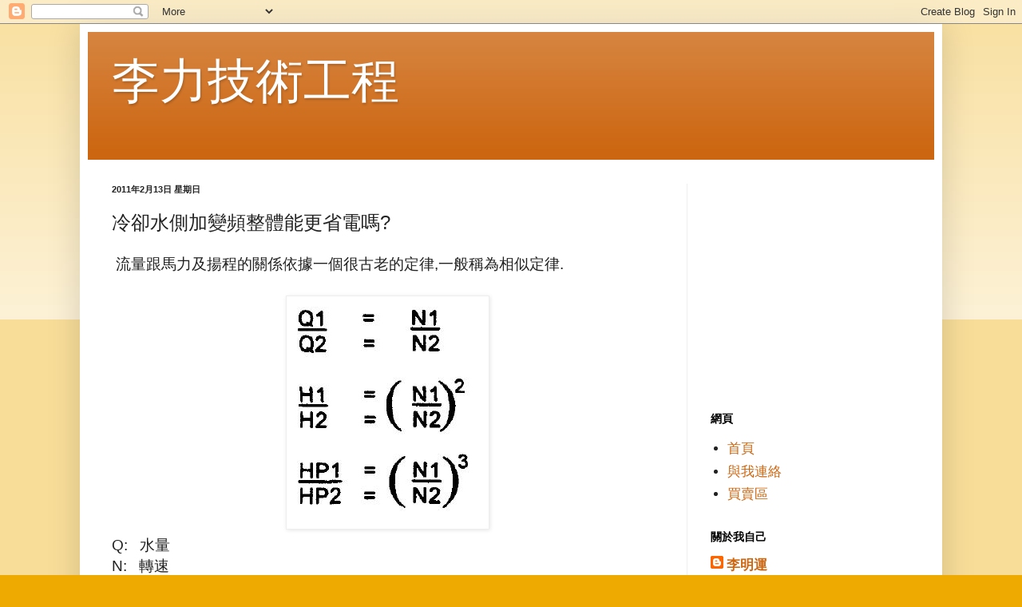

--- FILE ---
content_type: text/html; charset=UTF-8
request_url: https://www.hvac-serve.com/2011/02/blog-post_13.html
body_size: 16087
content:
<!DOCTYPE html>
<html class='v2' dir='ltr' lang='zh-TW'>
<head>
<link href='https://www.blogger.com/static/v1/widgets/335934321-css_bundle_v2.css' rel='stylesheet' type='text/css'/>
<meta content='width=1100' name='viewport'/>
<meta content='text/html; charset=UTF-8' http-equiv='Content-Type'/>
<meta content='blogger' name='generator'/>
<link href='https://www.hvac-serve.com/favicon.ico' rel='icon' type='image/x-icon'/>
<link href='http://www.hvac-serve.com/2011/02/blog-post_13.html' rel='canonical'/>
<link rel="alternate" type="application/atom+xml" title="李力技術工程 - Atom" href="https://www.hvac-serve.com/feeds/posts/default" />
<link rel="alternate" type="application/rss+xml" title="李力技術工程 - RSS" href="https://www.hvac-serve.com/feeds/posts/default?alt=rss" />
<link rel="service.post" type="application/atom+xml" title="李力技術工程 - Atom" href="https://www.blogger.com/feeds/4945798274275597026/posts/default" />

<link rel="alternate" type="application/atom+xml" title="李力技術工程 - Atom" href="https://www.hvac-serve.com/feeds/229800591883365596/comments/default" />
<!--Can't find substitution for tag [blog.ieCssRetrofitLinks]-->
<link href='https://blogger.googleusercontent.com/img/b/R29vZ2xl/AVvXsEgtpvmGPBk6xNFFFtK_Jhk6cauvGIuQ6QmBfEAKhdgjOq2I2rwo2trG5hUvY-i-QserqJ7SyNSy0EnPxE5TLzJ94dQvQixriFtuHG_V4ZG6m5LbHmiANV0-cAEnnWzIOmIFoX3v0aVWKA/s1600/%25E6%25B3%25B5%25E6%25B5%25A6%25E5%2585%25AC%25E5%25BC%258F.JPG' rel='image_src'/>
<meta content='http://www.hvac-serve.com/2011/02/blog-post_13.html' property='og:url'/>
<meta content='冷卻水側加變頻整體能更省電嗎?' property='og:title'/>
<meta content=' 流量跟馬力及揚程的關係依據一個很古老的定律,一般稱為相似定律.   Q:   水量 N:   轉速 H:   揚程 HP:馬力  換句話講,改變馬達的轉速就可以改變馬達所需的運轉功率,並且是以立方的關係減少,聽起來非常的吸引人,尤其是需要用到大功率的泵浦送水的地方.簡單的計算一...' property='og:description'/>
<meta content='https://blogger.googleusercontent.com/img/b/R29vZ2xl/AVvXsEgtpvmGPBk6xNFFFtK_Jhk6cauvGIuQ6QmBfEAKhdgjOq2I2rwo2trG5hUvY-i-QserqJ7SyNSy0EnPxE5TLzJ94dQvQixriFtuHG_V4ZG6m5LbHmiANV0-cAEnnWzIOmIFoX3v0aVWKA/w1200-h630-p-k-no-nu/%25E6%25B3%25B5%25E6%25B5%25A6%25E5%2585%25AC%25E5%25BC%258F.JPG' property='og:image'/>
<title>李力技術工程: 冷卻水側加變頻整體能更省電嗎?</title>
<style id='page-skin-1' type='text/css'><!--
/*
-----------------------------------------------
Blogger Template Style
Name:     Simple
Designer: Blogger
URL:      www.blogger.com
----------------------------------------------- */
/* Content
----------------------------------------------- */
body {
font: normal normal 17px Arial, Tahoma, Helvetica, FreeSans, sans-serif;
color: #222222;
background: #eeaa00 none repeat scroll top left;
padding: 0 40px 40px 40px;
}
html body .region-inner {
min-width: 0;
max-width: 100%;
width: auto;
}
h2 {
font-size: 22px;
}
a:link {
text-decoration:none;
color: #cc6611;
}
a:visited {
text-decoration:none;
color: #888888;
}
a:hover {
text-decoration:underline;
color: #ff9900;
}
.body-fauxcolumn-outer .fauxcolumn-inner {
background: transparent url(https://resources.blogblog.com/blogblog/data/1kt/simple/body_gradient_tile_light.png) repeat scroll top left;
_background-image: none;
}
.body-fauxcolumn-outer .cap-top {
position: absolute;
z-index: 1;
height: 400px;
width: 100%;
}
.body-fauxcolumn-outer .cap-top .cap-left {
width: 100%;
background: transparent url(https://resources.blogblog.com/blogblog/data/1kt/simple/gradients_light.png) repeat-x scroll top left;
_background-image: none;
}
.content-outer {
-moz-box-shadow: 0 0 40px rgba(0, 0, 0, .15);
-webkit-box-shadow: 0 0 5px rgba(0, 0, 0, .15);
-goog-ms-box-shadow: 0 0 10px #333333;
box-shadow: 0 0 40px rgba(0, 0, 0, .15);
margin-bottom: 1px;
}
.content-inner {
padding: 10px 10px;
}
.content-inner {
background-color: #ffffff;
}
/* Header
----------------------------------------------- */
.header-outer {
background: #cc6611 url(//www.blogblog.com/1kt/simple/gradients_light.png) repeat-x scroll 0 -400px;
_background-image: none;
}
.Header h1 {
font: normal normal 60px Arial, Tahoma, Helvetica, FreeSans, sans-serif;
color: #ffffff;
text-shadow: 1px 2px 3px rgba(0, 0, 0, .2);
}
.Header h1 a {
color: #ffffff;
}
.Header .description {
font-size: 140%;
color: #ffffff;
}
.header-inner .Header .titlewrapper {
padding: 22px 30px;
}
.header-inner .Header .descriptionwrapper {
padding: 0 30px;
}
/* Tabs
----------------------------------------------- */
.tabs-inner .section:first-child {
border-top: 0 solid #eeeeee;
}
.tabs-inner .section:first-child ul {
margin-top: -0;
border-top: 0 solid #eeeeee;
border-left: 0 solid #eeeeee;
border-right: 0 solid #eeeeee;
}
.tabs-inner .widget ul {
background: #f5f5f5 url(https://resources.blogblog.com/blogblog/data/1kt/simple/gradients_light.png) repeat-x scroll 0 -800px;
_background-image: none;
border-bottom: 1px solid #eeeeee;
margin-top: 0;
margin-left: -30px;
margin-right: -30px;
}
.tabs-inner .widget li a {
display: inline-block;
padding: .6em 1em;
font: normal normal 14px Arial, Tahoma, Helvetica, FreeSans, sans-serif;
color: #999999;
border-left: 1px solid #ffffff;
border-right: 1px solid #eeeeee;
}
.tabs-inner .widget li:first-child a {
border-left: none;
}
.tabs-inner .widget li.selected a, .tabs-inner .widget li a:hover {
color: #000000;
background-color: #eeeeee;
text-decoration: none;
}
/* Columns
----------------------------------------------- */
.main-outer {
border-top: 0 solid #eeeeee;
}
.fauxcolumn-left-outer .fauxcolumn-inner {
border-right: 1px solid #eeeeee;
}
.fauxcolumn-right-outer .fauxcolumn-inner {
border-left: 1px solid #eeeeee;
}
/* Headings
----------------------------------------------- */
div.widget > h2,
div.widget h2.title {
margin: 0 0 1em 0;
font: normal bold 14px Arial, Tahoma, Helvetica, FreeSans, sans-serif;
color: #000000;
}
/* Widgets
----------------------------------------------- */
.widget .zippy {
color: #999999;
text-shadow: 2px 2px 1px rgba(0, 0, 0, .1);
}
.widget .popular-posts ul {
list-style: none;
}
/* Posts
----------------------------------------------- */
h2.date-header {
font: normal bold 11px Arial, Tahoma, Helvetica, FreeSans, sans-serif;
}
.date-header span {
background-color: transparent;
color: #222222;
padding: inherit;
letter-spacing: inherit;
margin: inherit;
}
.main-inner {
padding-top: 30px;
padding-bottom: 30px;
}
.main-inner .column-center-inner {
padding: 0 15px;
}
.main-inner .column-center-inner .section {
margin: 0 15px;
}
.post {
margin: 0 0 25px 0;
}
h3.post-title, .comments h4 {
font: normal normal 24px Arial, Tahoma, Helvetica, FreeSans, sans-serif;
margin: .75em 0 0;
}
.post-body {
font-size: 110%;
line-height: 1.4;
position: relative;
}
.post-body img, .post-body .tr-caption-container, .Profile img, .Image img,
.BlogList .item-thumbnail img {
padding: 2px;
background: #ffffff;
border: 1px solid #eeeeee;
-moz-box-shadow: 1px 1px 5px rgba(0, 0, 0, .1);
-webkit-box-shadow: 1px 1px 5px rgba(0, 0, 0, .1);
box-shadow: 1px 1px 5px rgba(0, 0, 0, .1);
}
.post-body img, .post-body .tr-caption-container {
padding: 5px;
}
.post-body .tr-caption-container {
color: #222222;
}
.post-body .tr-caption-container img {
padding: 0;
background: transparent;
border: none;
-moz-box-shadow: 0 0 0 rgba(0, 0, 0, .1);
-webkit-box-shadow: 0 0 0 rgba(0, 0, 0, .1);
box-shadow: 0 0 0 rgba(0, 0, 0, .1);
}
.post-header {
margin: 0 0 1.5em;
line-height: 1.6;
font-size: 90%;
}
.post-footer {
margin: 20px -2px 0;
padding: 5px 10px;
color: #666666;
background-color: #f9f9f9;
border-bottom: 1px solid #eeeeee;
line-height: 1.6;
font-size: 90%;
}
#comments .comment-author {
padding-top: 1.5em;
border-top: 1px solid #eeeeee;
background-position: 0 1.5em;
}
#comments .comment-author:first-child {
padding-top: 0;
border-top: none;
}
.avatar-image-container {
margin: .2em 0 0;
}
#comments .avatar-image-container img {
border: 1px solid #eeeeee;
}
/* Comments
----------------------------------------------- */
.comments .comments-content .icon.blog-author {
background-repeat: no-repeat;
background-image: url([data-uri]);
}
.comments .comments-content .loadmore a {
border-top: 1px solid #999999;
border-bottom: 1px solid #999999;
}
.comments .comment-thread.inline-thread {
background-color: #f9f9f9;
}
.comments .continue {
border-top: 2px solid #999999;
}
/* Accents
---------------------------------------------- */
.section-columns td.columns-cell {
border-left: 1px solid #eeeeee;
}
.blog-pager {
background: transparent none no-repeat scroll top center;
}
.blog-pager-older-link, .home-link,
.blog-pager-newer-link {
background-color: #ffffff;
padding: 5px;
}
.footer-outer {
border-top: 0 dashed #bbbbbb;
}
/* Mobile
----------------------------------------------- */
body.mobile  {
background-size: auto;
}
.mobile .body-fauxcolumn-outer {
background: transparent none repeat scroll top left;
}
.mobile .body-fauxcolumn-outer .cap-top {
background-size: 100% auto;
}
.mobile .content-outer {
-webkit-box-shadow: 0 0 3px rgba(0, 0, 0, .15);
box-shadow: 0 0 3px rgba(0, 0, 0, .15);
}
.mobile .tabs-inner .widget ul {
margin-left: 0;
margin-right: 0;
}
.mobile .post {
margin: 0;
}
.mobile .main-inner .column-center-inner .section {
margin: 0;
}
.mobile .date-header span {
padding: 0.1em 10px;
margin: 0 -10px;
}
.mobile h3.post-title {
margin: 0;
}
.mobile .blog-pager {
background: transparent none no-repeat scroll top center;
}
.mobile .footer-outer {
border-top: none;
}
.mobile .main-inner, .mobile .footer-inner {
background-color: #ffffff;
}
.mobile-index-contents {
color: #222222;
}
.mobile-link-button {
background-color: #cc6611;
}
.mobile-link-button a:link, .mobile-link-button a:visited {
color: #ffffff;
}
.mobile .tabs-inner .section:first-child {
border-top: none;
}
.mobile .tabs-inner .PageList .widget-content {
background-color: #eeeeee;
color: #000000;
border-top: 1px solid #eeeeee;
border-bottom: 1px solid #eeeeee;
}
.mobile .tabs-inner .PageList .widget-content .pagelist-arrow {
border-left: 1px solid #eeeeee;
}

--></style>
<style id='template-skin-1' type='text/css'><!--
body {
min-width: 1080px;
}
.content-outer, .content-fauxcolumn-outer, .region-inner {
min-width: 1080px;
max-width: 1080px;
_width: 1080px;
}
.main-inner .columns {
padding-left: 0;
padding-right: 310px;
}
.main-inner .fauxcolumn-center-outer {
left: 0;
right: 310px;
/* IE6 does not respect left and right together */
_width: expression(this.parentNode.offsetWidth -
parseInt("0") -
parseInt("310px") + 'px');
}
.main-inner .fauxcolumn-left-outer {
width: 0;
}
.main-inner .fauxcolumn-right-outer {
width: 310px;
}
.main-inner .column-left-outer {
width: 0;
right: 100%;
margin-left: -0;
}
.main-inner .column-right-outer {
width: 310px;
margin-right: -310px;
}
#layout {
min-width: 0;
}
#layout .content-outer {
min-width: 0;
width: 800px;
}
#layout .region-inner {
min-width: 0;
width: auto;
}
body#layout div.add_widget {
padding: 8px;
}
body#layout div.add_widget a {
margin-left: 32px;
}
--></style>
<script type='text/javascript'>
        (function(i,s,o,g,r,a,m){i['GoogleAnalyticsObject']=r;i[r]=i[r]||function(){
        (i[r].q=i[r].q||[]).push(arguments)},i[r].l=1*new Date();a=s.createElement(o),
        m=s.getElementsByTagName(o)[0];a.async=1;a.src=g;m.parentNode.insertBefore(a,m)
        })(window,document,'script','https://www.google-analytics.com/analytics.js','ga');
        ga('create', 'UA-33085812-1', 'auto', 'blogger');
        ga('blogger.send', 'pageview');
      </script>
<link href='https://www.blogger.com/dyn-css/authorization.css?targetBlogID=4945798274275597026&amp;zx=294a827c-2aa7-4e3b-8ed1-7c3bafadf9e1' media='none' onload='if(media!=&#39;all&#39;)media=&#39;all&#39;' rel='stylesheet'/><noscript><link href='https://www.blogger.com/dyn-css/authorization.css?targetBlogID=4945798274275597026&amp;zx=294a827c-2aa7-4e3b-8ed1-7c3bafadf9e1' rel='stylesheet'/></noscript>
<meta name='google-adsense-platform-account' content='ca-host-pub-1556223355139109'/>
<meta name='google-adsense-platform-domain' content='blogspot.com'/>

<!-- data-ad-client=ca-pub-3882759155262620 -->

</head>
<body class='loading variant-bold'>
<div class='navbar section' id='navbar' name='導覽列'><div class='widget Navbar' data-version='1' id='Navbar1'><script type="text/javascript">
    function setAttributeOnload(object, attribute, val) {
      if(window.addEventListener) {
        window.addEventListener('load',
          function(){ object[attribute] = val; }, false);
      } else {
        window.attachEvent('onload', function(){ object[attribute] = val; });
      }
    }
  </script>
<div id="navbar-iframe-container"></div>
<script type="text/javascript" src="https://apis.google.com/js/platform.js"></script>
<script type="text/javascript">
      gapi.load("gapi.iframes:gapi.iframes.style.bubble", function() {
        if (gapi.iframes && gapi.iframes.getContext) {
          gapi.iframes.getContext().openChild({
              url: 'https://www.blogger.com/navbar/4945798274275597026?po\x3d229800591883365596\x26origin\x3dhttps://www.hvac-serve.com',
              where: document.getElementById("navbar-iframe-container"),
              id: "navbar-iframe"
          });
        }
      });
    </script><script type="text/javascript">
(function() {
var script = document.createElement('script');
script.type = 'text/javascript';
script.src = '//pagead2.googlesyndication.com/pagead/js/google_top_exp.js';
var head = document.getElementsByTagName('head')[0];
if (head) {
head.appendChild(script);
}})();
</script>
</div></div>
<div class='body-fauxcolumns'>
<div class='fauxcolumn-outer body-fauxcolumn-outer'>
<div class='cap-top'>
<div class='cap-left'></div>
<div class='cap-right'></div>
</div>
<div class='fauxborder-left'>
<div class='fauxborder-right'></div>
<div class='fauxcolumn-inner'>
</div>
</div>
<div class='cap-bottom'>
<div class='cap-left'></div>
<div class='cap-right'></div>
</div>
</div>
</div>
<div class='content'>
<div class='content-fauxcolumns'>
<div class='fauxcolumn-outer content-fauxcolumn-outer'>
<div class='cap-top'>
<div class='cap-left'></div>
<div class='cap-right'></div>
</div>
<div class='fauxborder-left'>
<div class='fauxborder-right'></div>
<div class='fauxcolumn-inner'>
</div>
</div>
<div class='cap-bottom'>
<div class='cap-left'></div>
<div class='cap-right'></div>
</div>
</div>
</div>
<div class='content-outer'>
<div class='content-cap-top cap-top'>
<div class='cap-left'></div>
<div class='cap-right'></div>
</div>
<div class='fauxborder-left content-fauxborder-left'>
<div class='fauxborder-right content-fauxborder-right'></div>
<div class='content-inner'>
<header>
<div class='header-outer'>
<div class='header-cap-top cap-top'>
<div class='cap-left'></div>
<div class='cap-right'></div>
</div>
<div class='fauxborder-left header-fauxborder-left'>
<div class='fauxborder-right header-fauxborder-right'></div>
<div class='region-inner header-inner'>
<div class='header section' id='header' name='標頭'><div class='widget Header' data-version='1' id='Header1'>
<div id='header-inner'>
<div class='titlewrapper'>
<h1 class='title'>
<a href='https://www.hvac-serve.com/'>
李力技術工程
</a>
</h1>
</div>
<div class='descriptionwrapper'>
<p class='description'><span>
</span></p>
</div>
</div>
</div></div>
</div>
</div>
<div class='header-cap-bottom cap-bottom'>
<div class='cap-left'></div>
<div class='cap-right'></div>
</div>
</div>
</header>
<div class='tabs-outer'>
<div class='tabs-cap-top cap-top'>
<div class='cap-left'></div>
<div class='cap-right'></div>
</div>
<div class='fauxborder-left tabs-fauxborder-left'>
<div class='fauxborder-right tabs-fauxborder-right'></div>
<div class='region-inner tabs-inner'>
<div class='tabs no-items section' id='crosscol' name='跨欄區'></div>
<div class='tabs no-items section' id='crosscol-overflow' name='Cross-Column 2'></div>
</div>
</div>
<div class='tabs-cap-bottom cap-bottom'>
<div class='cap-left'></div>
<div class='cap-right'></div>
</div>
</div>
<div class='main-outer'>
<div class='main-cap-top cap-top'>
<div class='cap-left'></div>
<div class='cap-right'></div>
</div>
<div class='fauxborder-left main-fauxborder-left'>
<div class='fauxborder-right main-fauxborder-right'></div>
<div class='region-inner main-inner'>
<div class='columns fauxcolumns'>
<div class='fauxcolumn-outer fauxcolumn-center-outer'>
<div class='cap-top'>
<div class='cap-left'></div>
<div class='cap-right'></div>
</div>
<div class='fauxborder-left'>
<div class='fauxborder-right'></div>
<div class='fauxcolumn-inner'>
</div>
</div>
<div class='cap-bottom'>
<div class='cap-left'></div>
<div class='cap-right'></div>
</div>
</div>
<div class='fauxcolumn-outer fauxcolumn-left-outer'>
<div class='cap-top'>
<div class='cap-left'></div>
<div class='cap-right'></div>
</div>
<div class='fauxborder-left'>
<div class='fauxborder-right'></div>
<div class='fauxcolumn-inner'>
</div>
</div>
<div class='cap-bottom'>
<div class='cap-left'></div>
<div class='cap-right'></div>
</div>
</div>
<div class='fauxcolumn-outer fauxcolumn-right-outer'>
<div class='cap-top'>
<div class='cap-left'></div>
<div class='cap-right'></div>
</div>
<div class='fauxborder-left'>
<div class='fauxborder-right'></div>
<div class='fauxcolumn-inner'>
</div>
</div>
<div class='cap-bottom'>
<div class='cap-left'></div>
<div class='cap-right'></div>
</div>
</div>
<!-- corrects IE6 width calculation -->
<div class='columns-inner'>
<div class='column-center-outer'>
<div class='column-center-inner'>
<div class='main section' id='main' name='主版面'><div class='widget Blog' data-version='1' id='Blog1'>
<div class='blog-posts hfeed'>

          <div class="date-outer">
        
<h2 class='date-header'><span>2011年2月13日 星期日</span></h2>

          <div class="date-posts">
        
<div class='post-outer'>
<div class='post hentry uncustomized-post-template' itemprop='blogPost' itemscope='itemscope' itemtype='http://schema.org/BlogPosting'>
<meta content='https://blogger.googleusercontent.com/img/b/R29vZ2xl/AVvXsEgtpvmGPBk6xNFFFtK_Jhk6cauvGIuQ6QmBfEAKhdgjOq2I2rwo2trG5hUvY-i-QserqJ7SyNSy0EnPxE5TLzJ94dQvQixriFtuHG_V4ZG6m5LbHmiANV0-cAEnnWzIOmIFoX3v0aVWKA/s1600/%25E6%25B3%25B5%25E6%25B5%25A6%25E5%2585%25AC%25E5%25BC%258F.JPG' itemprop='image_url'/>
<meta content='4945798274275597026' itemprop='blogId'/>
<meta content='229800591883365596' itemprop='postId'/>
<a name='229800591883365596'></a>
<h3 class='post-title entry-title' itemprop='name'>
冷卻水側加變頻整體能更省電嗎?
</h3>
<div class='post-header'>
<div class='post-header-line-1'></div>
</div>
<div class='post-body entry-content' id='post-body-229800591883365596' itemprop='description articleBody'>
&nbsp;流量跟馬力及揚程的關係依據一個很古老的定律,一般稱為相似定律.<br />
<br />
<div class="separator" style="clear: both; text-align: center;"><a href="https://blogger.googleusercontent.com/img/b/R29vZ2xl/AVvXsEgtpvmGPBk6xNFFFtK_Jhk6cauvGIuQ6QmBfEAKhdgjOq2I2rwo2trG5hUvY-i-QserqJ7SyNSy0EnPxE5TLzJ94dQvQixriFtuHG_V4ZG6m5LbHmiANV0-cAEnnWzIOmIFoX3v0aVWKA/s1600/%25E6%25B3%25B5%25E6%25B5%25A6%25E5%2585%25AC%25E5%25BC%258F.JPG" imageanchor="1" style="margin-left: 1em; margin-right: 1em;"><img border="0" src="https://blogger.googleusercontent.com/img/b/R29vZ2xl/AVvXsEgtpvmGPBk6xNFFFtK_Jhk6cauvGIuQ6QmBfEAKhdgjOq2I2rwo2trG5hUvY-i-QserqJ7SyNSy0EnPxE5TLzJ94dQvQixriFtuHG_V4ZG6m5LbHmiANV0-cAEnnWzIOmIFoX3v0aVWKA/s1600/%25E6%25B3%25B5%25E6%25B5%25A6%25E5%2585%25AC%25E5%25BC%258F.JPG" /></a></div><div class="separator" style="clear: both; text-align: left;">Q: &nbsp; 水量</div><div class="separator" style="clear: both; text-align: left;">N: &nbsp; 轉速</div><div class="separator" style="clear: both; text-align: left;">H: &nbsp; 揚程</div><div class="separator" style="clear: both; text-align: left;">HP:馬力</div><div class="separator" style="clear: both; text-align: left;"><br />
</div><div class="separator" style="clear: both; text-align: left;">換句話講,改變馬達的轉速就可以改變馬達所需的運轉功率,並且是以立方的關係減少,聽起來非常的吸引人,尤其是需要用到大功率的泵浦送水的地方.簡單的計算一下,當流量降低到一半的時候,馬力只要八分之一,在現今強調節能減碳的思維下,裝設變頻自然成為一種風潮,但是在冷卻水側,裝設變頻卻不見得是一個好方法,而且到最後整個系統可能變得更耗電,為什麼我們接下去說明.</div><div class="separator" style="clear: both; text-align: left;"><br />
</div><div class="separator" style="clear: both; text-align: left;">當水量變少的時候,對冷卻水塔及主機的冷凝器來講,代表流經這兩個熱交換器的水也變少了,這會發生什麼狀況?</div><div class="separator" style="clear: both; text-align: left;"><br />
</div><div class="separator" style="clear: both; text-align: left;">在需要交換的整體熱量不變之下:</div><div class="separator" style="clear: both; text-align: left;">這樣講的意思是因為熱負載是由流經現場的冰水帶回來的,所以無法控制負載量的多寡,除非要讓現場的溫濕度失控才能控制負載在一定的容量之下.水量變少的狀況下熱交換器的能力變差,因此進出水溫差變大,對水塔的散熱葉片或是主機的冷凝器來講,代表最終出口的溫度會變高,反應到主機上就變成冷卻水進水溫度變高,連鎖的反應還包括主機的冷卻水進出口溫度都會變高,對主機而言,較高的水溫代表較高的高壓,也就代表較高的壓縮機功率.</div><div class="separator" style="clear: both; text-align: left;"><br />
</div><div class="separator" style="clear: both; text-align: left;">所以因為水溫升高所導致的壓縮機消耗功率升高必須跟泵浦變頻下來所節省的電力相抵減,真正的差值才是裝設變頻系統所能節省的電力.</div><div class="separator" style="clear: both; text-align: left;"><br />
</div><div class="separator" style="clear: both; text-align: left;"><br />
</div><table align="center" cellpadding="0" cellspacing="0" class="tr-caption-container" style="margin-left: auto; margin-right: auto; text-align: center;"><tbody>
<tr><td style="text-align: center;"><a href="https://blogger.googleusercontent.com/img/b/R29vZ2xl/AVvXsEh-rk8rabsl0cguJC3EFm3HfNwTW08PVWOIvL_zIAVVo0k5ivav2Bdvup_Ye8uGcc0sFwjVu9NHpDaBXSW4zXSRwhw9yti9Hw6iuAuQtWNN07pHXjxg71ORR9MkrJri-RuV33Lc-T4KFw/s1600/%25E6%2596%25B0%25E7%25AB%25B9%25E5%258D%258099%25E5%25B9%25B4%25E5%25B9%25B3%25E5%259D%2587%25E6%25BF%2595%25E7%2590%2583%25E6%25BA%25AB%25E5%25BA%25A6%25E6%259B%25B2%25E7%25B7%259A.jpg" imageanchor="1" style="margin-left: auto; margin-right: auto;"><img border="0" height="225" src="https://blogger.googleusercontent.com/img/b/R29vZ2xl/AVvXsEh-rk8rabsl0cguJC3EFm3HfNwTW08PVWOIvL_zIAVVo0k5ivav2Bdvup_Ye8uGcc0sFwjVu9NHpDaBXSW4zXSRwhw9yti9Hw6iuAuQtWNN07pHXjxg71ORR9MkrJri-RuV33Lc-T4KFw/s400/%25E6%2596%25B0%25E7%25AB%25B9%25E5%258D%258099%25E5%25B9%25B4%25E5%25B9%25B3%25E5%259D%2587%25E6%25BF%2595%25E7%2590%2583%25E6%25BA%25AB%25E5%25BA%25A6%25E6%259B%25B2%25E7%25B7%259A.jpg" width="400" /></a></td></tr>
<tr><td class="tr-caption" style="text-align: center;">新竹區99年平均濕球溫度</td></tr>
</tbody></table><div><br />
</div><div><br />
</div><table align="center" cellpadding="0" cellspacing="0" class="tr-caption-container" style="margin-left: auto; margin-right: auto; text-align: center;"><tbody>
<tr><td style="text-align: center;"><a href="https://blogger.googleusercontent.com/img/b/R29vZ2xl/AVvXsEjm4giBb-nXiM6BbH76PACaVV1JIQI8hhleqInz9Te5QO9KHHGxt1RZ0Z20uGNg0mn4kuZrkiDtYPNV-L3qXfiYULrPuY7Lis9DrBi_LwFj11uhe-lUN3y9dLMR1_AXX8gzGEhtUyOwvg/s1600/%25E6%2596%25B0%25E7%25AB%25B9%25E5%258D%258099%25E5%25B9%25B4%25E9%25A0%2590%25E4%25BC%25B0%25E5%2586%25B7%25E5%258D%25BB%25E6%25B0%25B4%25E5%25A1%2594%25E5%2587%25BA%25E6%25B0%25B4%25E6%25BA%25AB%25E5%25BA%25A6%25E6%259B%25B2%25E7%25B7%259A.jpg" imageanchor="1" style="margin-left: auto; margin-right: auto;"><img border="0" height="225" src="https://blogger.googleusercontent.com/img/b/R29vZ2xl/AVvXsEjm4giBb-nXiM6BbH76PACaVV1JIQI8hhleqInz9Te5QO9KHHGxt1RZ0Z20uGNg0mn4kuZrkiDtYPNV-L3qXfiYULrPuY7Lis9DrBi_LwFj11uhe-lUN3y9dLMR1_AXX8gzGEhtUyOwvg/s400/%25E6%2596%25B0%25E7%25AB%25B9%25E5%258D%258099%25E5%25B9%25B4%25E9%25A0%2590%25E4%25BC%25B0%25E5%2586%25B7%25E5%258D%25BB%25E6%25B0%25B4%25E5%25A1%2594%25E5%2587%25BA%25E6%25B0%25B4%25E6%25BA%25AB%25E5%25BA%25A6%25E6%259B%25B2%25E7%25B7%259A.jpg" width="400" /></a></td></tr>
<tr><td class="tr-caption" style="text-align: center;">預估一年冷卻水塔最低可供的出水溫度</td></tr>
</tbody></table><div><div style="text-align: center;"><br />
</div><div class="separator" style="clear: both; text-align: center;"></div>上兩圖為新竹地區民國99年的平均濕球曲線圖及預估冷卻水塔的出水曲線圖,可以看出若是水塔的維護狀況ok,有將近半年的時間有機會在水溫低於主機最低進水溫度的情況下使用變頻來將泵浦運轉的電力降低,但是話說回來,若是天氣的狀況有機會實施冷卻水泵變頻,在實際的天氣狀況中,也要冷卻水塔及主機的搭配都恰當的情況下才能實施,意思就是說主機的冷卻水溫已經低於主機的最低水溫,然後再用變頻將水量變低.節省泵浦的運轉電力.<br />
<div><br />
</div><div>有一個簡單的比喻可以形容上面的狀況,變頻的實施時間是有條件限制的,他只有在天氣狀況足夠冷的條件下才能實施,如果放在天氣變化劇烈的地區,.例如較高緯度的國家或地區,由於天氣有時還沒有足夠的條件實施free cooling,還是必須開冰機來製冷,因此裝設變頻來控制冷卻水的流量有其必要性.</div><div><br />
</div><div>但是在亞熱帶或偏熱的地區,由於可以實施變頻的時間帶或操作區間過窄,裝設變頻器後回收的時間就會變長,更何況變頻器在工作的狀況下,還是必須消耗掉一些功率,也因此,若是在無法實施變頻操作的條件下沒有做切離的動作讓電流還是經過變頻器再到馬達,那又變成多出來的無謂消耗了.</div><div><br />
</div><div>有一陣子很流行太陽能熱水器,可是到最後似乎又變得雷聲大雨點小,一個很簡單的道理就是既然是太陽能就必須有太陽才能動作,有些地方的日照時數根本就不夠如何用太陽能?也就是說沒辦法變成一個穩定的供熱來源,再加上單價高,自然在某些日照不夠長的市場就無法高速成長.雖然說它是很乾淨環保的能源.</div><div><div><br />
</div><div>冷卻水泵實施變頻操作並沒有錯或對之分,重點是什麼時候實施及如何實施?跟天氣及負載變動有沒有辦法搭配,若是純粹只看泵浦可以節省的電力,那真正的結果應該都會大失所望,也就跟要實施節能減碳的初衷相違背了.<br />
<br />
<div class="separator" style="clear: both; text-align: center;"><br />
</div></div></div></div>
<div style='clear: both;'></div>
</div>
<div class='post-footer'>
<div class='post-footer-line post-footer-line-1'>
<span class='post-author vcard'>
張貼者&#65306;
<span class='fn' itemprop='author' itemscope='itemscope' itemtype='http://schema.org/Person'>
<meta content='https://www.blogger.com/profile/01609088379800231018' itemprop='url'/>
<a class='g-profile' href='https://www.blogger.com/profile/01609088379800231018' rel='author' title='author profile'>
<span itemprop='name'>李明運</span>
</a>
</span>
</span>
<span class='post-timestamp'>
於
<meta content='http://www.hvac-serve.com/2011/02/blog-post_13.html' itemprop='url'/>
<a class='timestamp-link' href='https://www.hvac-serve.com/2011/02/blog-post_13.html' rel='bookmark' title='permanent link'><abbr class='published' itemprop='datePublished' title='2011-02-13T18:49:00-08:00'>下午6:49</abbr></a>
</span>
<span class='post-comment-link'>
</span>
<span class='post-icons'>
<span class='item-action'>
<a href='https://www.blogger.com/email-post/4945798274275597026/229800591883365596' title='電子郵件發布'>
<img alt='' class='icon-action' height='13' src='https://resources.blogblog.com/img/icon18_email.gif' width='18'/>
</a>
</span>
<span class='item-control blog-admin pid-1416896667'>
<a href='https://www.blogger.com/post-edit.g?blogID=4945798274275597026&postID=229800591883365596&from=pencil' title='編輯文章'>
<img alt='' class='icon-action' height='18' src='https://resources.blogblog.com/img/icon18_edit_allbkg.gif' width='18'/>
</a>
</span>
</span>
<div class='post-share-buttons goog-inline-block'>
</div>
</div>
<div class='post-footer-line post-footer-line-2'>
<span class='post-labels'>
</span>
</div>
<div class='post-footer-line post-footer-line-3'>
<span class='post-location'>
</span>
</div>
</div>
</div>
<div class='comments' id='comments'>
<a name='comments'></a>
<h4>沒有留言:</h4>
<div id='Blog1_comments-block-wrapper'>
<dl class='avatar-comment-indent' id='comments-block'>
</dl>
</div>
<p class='comment-footer'>
<div class='comment-form'>
<a name='comment-form'></a>
<h4 id='comment-post-message'>張貼留言</h4>
<p>我們會盡快跟你連絡</p>
<a href='https://www.blogger.com/comment/frame/4945798274275597026?po=229800591883365596&hl=zh-TW&saa=85391&origin=https://www.hvac-serve.com' id='comment-editor-src'></a>
<iframe allowtransparency='true' class='blogger-iframe-colorize blogger-comment-from-post' frameborder='0' height='410px' id='comment-editor' name='comment-editor' src='' width='100%'></iframe>
<script src='https://www.blogger.com/static/v1/jsbin/2830521187-comment_from_post_iframe.js' type='text/javascript'></script>
<script type='text/javascript'>
      BLOG_CMT_createIframe('https://www.blogger.com/rpc_relay.html');
    </script>
</div>
</p>
</div>
</div>
<div class='inline-ad'>
<script type="text/javascript"><!--
google_ad_client = "ca-pub-3882759155262620";
google_ad_host = "ca-host-pub-1556223355139109";
google_ad_host_channel = "L0007";
/* topenergysaving_main_Blog1_300x250_as */
google_ad_slot = "1233050124";
google_ad_width = 300;
google_ad_height = 250;
//-->
</script>
<script type="text/javascript"
src="//pagead2.googlesyndication.com/pagead/show_ads.js">
</script>
</div>

        </div></div>
      
</div>
<div class='blog-pager' id='blog-pager'>
<span id='blog-pager-newer-link'>
<a class='blog-pager-newer-link' href='https://www.hvac-serve.com/2011/02/blog-post_1733.html' id='Blog1_blog-pager-newer-link' title='較新的文章'>較新的文章</a>
</span>
<span id='blog-pager-older-link'>
<a class='blog-pager-older-link' href='https://www.hvac-serve.com/2011/02/blog-post.html' id='Blog1_blog-pager-older-link' title='較舊的文章'>較舊的文章</a>
</span>
<a class='home-link' href='https://www.hvac-serve.com/'>首頁</a>
</div>
<div class='clear'></div>
<div class='post-feeds'>
<div class='feed-links'>
訂閱&#65306;
<a class='feed-link' href='https://www.hvac-serve.com/feeds/229800591883365596/comments/default' target='_blank' type='application/atom+xml'>張貼留言 (Atom)</a>
</div>
</div>
</div></div>
</div>
</div>
<div class='column-left-outer'>
<div class='column-left-inner'>
<aside>
</aside>
</div>
</div>
<div class='column-right-outer'>
<div class='column-right-inner'>
<aside>
<div class='sidebar section' id='sidebar-right-1'><div class='widget AdSense' data-version='1' id='AdSense1'>
<div class='widget-content'>
<script type="text/javascript"><!--
google_ad_client = "ca-pub-3882759155262620";
google_ad_host = "ca-host-pub-1556223355139109";
google_ad_host_channel = "L0001";
/* topenergysaving_sidebar-right-1_AdSense1_250x250_as */
google_ad_slot = "2709783320";
google_ad_width = 250;
google_ad_height = 250;
//-->
</script>
<script type="text/javascript"
src="//pagead2.googlesyndication.com/pagead/show_ads.js">
</script>
<div class='clear'></div>
</div>
</div><div class='widget PageList' data-version='1' id='PageList1'>
<h2>網頁</h2>
<div class='widget-content'>
<ul>
<li>
<a href='https://www.hvac-serve.com/'>首頁</a>
</li>
<li>
<a href='https://www.hvac-serve.com/p/blog-page_21.html'>與我連絡</a>
</li>
<li>
<a href='https://www.hvac-serve.com/p/blog-page_28.html'>買賣區</a>
</li>
</ul>
<div class='clear'></div>
</div>
</div><div class='widget Profile' data-version='1' id='Profile1'>
<h2>關於我自己</h2>
<div class='widget-content'>
<dl class='profile-datablock'>
<dt class='profile-data'>
<a class='profile-name-link g-profile' href='https://www.blogger.com/profile/01609088379800231018' rel='author' style='background-image: url(//www.blogger.com/img/logo-16.png);'>
李明運
</a>
</dt>
<dd class='profile-data'>
</dd>
</dl>
<a class='profile-link' href='https://www.blogger.com/profile/01609088379800231018' rel='author'>檢視我的完整簡介</a>
<div class='clear'></div>
</div>
</div><div class='widget BlogSearch' data-version='1' id='BlogSearch1'>
<h2 class='title'>站內搜尋</h2>
<div class='widget-content'>
<div id='BlogSearch1_form'>
<form action='https://www.hvac-serve.com/search' class='gsc-search-box' target='_top'>
<table cellpadding='0' cellspacing='0' class='gsc-search-box'>
<tbody>
<tr>
<td class='gsc-input'>
<input autocomplete='off' class='gsc-input' name='q' size='10' title='search' type='text' value=''/>
</td>
<td class='gsc-search-button'>
<input class='gsc-search-button' title='search' type='submit' value='搜尋'/>
</td>
</tr>
</tbody>
</table>
</form>
</div>
</div>
<div class='clear'></div>
</div><div class='widget PopularPosts' data-version='1' id='PopularPosts1'>
<h2>熱門文章</h2>
<div class='widget-content popular-posts'>
<ul>
<li>
<div class='item-content'>
<div class='item-title'><a href='https://www.hvac-serve.com/2012/07/eercop.html'>EER值或COP怎麼算?</a></div>
<div class='item-snippet'>EER值或COP值都是算冷氣效率的說法,純粹就是計算單位不同而已,而這也是評估一套冷氣或冰水主機的性能指標.   EER值的算法是冷凍能力Kcal/hr除以耗電量w,Kcal/hr是每小時多少千卡的熱量,舉例而言,假設一台冷氣它的每小時冷凍能力是3024千卡,一小時耗電1000w...</div>
</div>
<div style='clear: both;'></div>
</li>
<li>
<div class='item-content'>
<div class='item-title'><a href='https://www.hvac-serve.com/2013/10/blog-post.html'>冰水主機的高低壓力差</a></div>
<div class='item-snippet'>很多人很喜歡問主機的壓力要多少才正常,這個問題可以用一個很簡單的變化數據來表示,這個就是冷媒溫度壓力換算值.   冷媒是一個壓力氣體,會隨著溫度有不同的壓力,舉例來講,R134A冷媒在溫度35度C時的飽和壓力是114.2PSI,7度的時後是39.83PSI,所以如果說冰水主機的冷...</div>
</div>
<div style='clear: both;'></div>
</li>
<li>
<div class='item-content'>
<div class='item-thumbnail'>
<a href='https://www.hvac-serve.com/2011/06/blog-post.html' target='_blank'>
<img alt='' border='0' src='https://blogger.googleusercontent.com/img/b/R29vZ2xl/AVvXsEhgoKizl0bnVDgwpf_ShvQVAgyVUrftELzMuOXE5I1krnN3oUsZ6C8gT3YZ7Gjg4sw3ecohTS6S7mZZ8xErVvE479ystiQA_AKyC-0c3ds2SxtuLAAUYnyEc69kW5PHDP7RL4tws6jiJA/w72-h72-p-k-no-nu/%25E5%2586%25B0%25E6%25B0%25B4%25E4%25B8%25BB%25E6%25A9%259F%25E4%25BB%258B%25E7%25B4%25B9_1.jpg'/>
</a>
</div>
<div class='item-title'><a href='https://www.hvac-serve.com/2011/06/blog-post.html'>離心式冰水主機介紹</a></div>
<div class='item-snippet'>離心式主機的原理跟家用的電風扇類似,裏面的冷媒壓縮機構跟離心風扇的原理式一樣的,所以離心式主機都有一個看起來很像蝸牛殼的壓縮機結構,除了機頭型式不一樣,其他冰水主機要有的離心式主機也都有,分別是負責散熱的冷凝器,負責吸熱的蒸發器,壓縮冷媒的壓縮機,驅動壓縮機的馬達,膨脹裝置因為角...</div>
</div>
<div style='clear: both;'></div>
</li>
<li>
<div class='item-content'>
<div class='item-title'><a href='https://www.hvac-serve.com/2010/11/blog-post_22.html'>冷卻水塔補充水量的計算</a></div>
<div class='item-snippet'>公式 C=(E+D+B)/(D+B) C:&#160; 濃縮倍數 E:&#160; 蒸發量 &#160; &#160;&#160; 循環水量 (GPM)* 溫差 (F)*0.0008 D:&#160; 飛濺損失 &#160;&#160; 循環水量 (GPM)*0.0002 B:&#160; 排放量  舉例 1:( 主機滿載 ) &#160;&#160; 1000RT 標準循環水量 &#160; 3...</div>
</div>
<div style='clear: both;'></div>
</li>
<li>
<div class='item-content'>
<div class='item-title'><a href='https://www.hvac-serve.com/2012/03/blog-post_09.html'>顯熱及潛熱</a></div>
<div class='item-snippet'>顯熱,潛熱是空調應用上常見的名詞,顯熱是單純溫度的變化,潛熱則是指因為溼度高低所產生的熱量變化.   空氣中都會含有水分,空氣裡面含水分的則是影響溼度變化很重要的因素.在冷凍空調的領域裡面,除濕或是制冷都是很重要的課題.一般人通常只注重溫度的變化,但是對於從事冷凍空調的人來說,溼...</div>
</div>
<div style='clear: both;'></div>
</li>
<li>
<div class='item-content'>
<div class='item-thumbnail'>
<a href='https://www.hvac-serve.com/2012/07/blog-post_02.html' target='_blank'>
<img alt='' border='0' src='https://blogger.googleusercontent.com/img/b/R29vZ2xl/AVvXsEhhttrONVz1us9anL-KQe-l54eEG6PUkdO6MWijew8lJ7OpYc-_kB8b1QXAoQPxHVIfvZAacG4nSiSKH8hYZBlUKrasrtwg55tAMlpQtEknBYj8Rm85PHYcU80L-Jn5vcRHVZMKxOBLMQ/w72-h72-p-k-no-nu/'/>
</a>
</div>
<div class='item-title'><a href='https://www.hvac-serve.com/2012/07/blog-post_02.html'>幫你的寶貝愛車正負極線加粗</a></div>
<div class='item-snippet'>   車子負極接地的地方,箭頭的地方就是電瓶負極的樁頭,細的這條線是原廠的接地線,一條大的及一條小的,大的因為沒有標示線徑,不過大概是8mm,小的那條大概是5mm,旁邊二條比較粗的是我自己接上去的接地線,一條22mm,一條14mm.    用來加強正極及負極的電線,耐壓600V,...</div>
</div>
<div style='clear: both;'></div>
</li>
<li>
<div class='item-content'>
<div class='item-title'><a href='https://www.hvac-serve.com/2011/11/blog-post_07.html'>變頻器省電的基本原理</a></div>
<div class='item-snippet'>交流電動機的轉速是由馬達的極數決定,基本公式120f/p.簡單講,如果馬達是2P,則在市電60HZ頻率之下,2極電動機的轉速就是120*60/2=3600RPM,因為是電磁作用,所以會產生轉速差,所以一般2極電動機的額定轉速大概是3550RPM.   以這個公式計算,若是將變頻器...</div>
</div>
<div style='clear: both;'></div>
</li>
<li>
<div class='item-content'>
<div class='item-title'><a href='https://www.hvac-serve.com/2012/10/didoaiaoprotocol.html'>DI,DO,AI,AO,PROTOCOL</a></div>
<div class='item-snippet'>在自動控制的領域裡面,沒接觸過的一定認為這個東西真的太難了,電子科的學生在剛開始學習前,通常必須度過一段時間的黑暗期,一來可能是老師不會教,二來是假設你想學的不是這個,全然接觸新的領域總是茫然跟痛苦的.因為你所看到的資料跟學問,不盡然是百分之百可以經得起考驗.當這些知識,跟你的過...</div>
</div>
<div style='clear: both;'></div>
</li>
<li>
<div class='item-content'>
<div class='item-thumbnail'>
<a href='https://www.hvac-serve.com/2012/11/blog-post_15.html' target='_blank'>
<img alt='' border='0' src='https://blogger.googleusercontent.com/img/b/R29vZ2xl/AVvXsEgz1HzFEjQObOqK_3N2S9ugQFK6xk0UDoarCsSHKC8fKQnSyMbVp8YzyU6I2wNaN0PNSNP6fr5X2HvmqTJmzliswYZxQNO_vDH20fzTNfCUnzC8KsnOfAlpl0T3oHaDbqamKAr33FKSbw/w72-h72-p-k-no-nu/%E5%86%B7%E5%87%9D%E5%99%A8%E9%80%B2%E5%87%BA%E6%B0%B4%E9%96%A5.jpg'/>
</a>
</div>
<div class='item-title'><a href='https://www.hvac-serve.com/2012/11/blog-post_15.html'>冰水主機清洗冷凝器過程</a></div>
<div class='item-snippet'>                  冰水主機的冷凝器做為放熱的部分,基本上非常容易髒,因為冷卻水塔是屬於開放式系統,所以髒東西在整個冷卻水塔跟主機的冷凝器之間循環,除了冷卻水塔會髒,主機的冷凝器也會髒,這時候就必須做清洗的動作,不然主機將因為高壓而跳機.   清洗的目的主要是把銅...</div>
</div>
<div style='clear: both;'></div>
</li>
<li>
<div class='item-content'>
<div class='item-thumbnail'>
<a href='https://www.hvac-serve.com/2012/02/vs.html' target='_blank'>
<img alt='' border='0' src='https://blogger.googleusercontent.com/img/b/R29vZ2xl/AVvXsEjDMnZkWxcj-Uk27ZEr-7VIb37Kgi5sPJcVnUVZtGOdRoYURKv0TuAKBRc_frOXWQ8QggkbRIOP6oTVmS3A3L7KQjNfghDJ94udME6D7dKwmkW5d7DYO0_rEmoqJ0rlVwqHaqGIYGZU_A/w72-h72-p-k-no-nu/%E4%B8%80%E6%AC%A1%E5%81%B4%E8%AE%8A%E5%86%B0%E6%B0%B4%E6%B5%81%E9%87%8F%E5%88%86%E6%9E%90%E5%9C%96_1.jpg'/>
</a>
</div>
<div class='item-title'><a href='https://www.hvac-serve.com/2012/02/vs.html'>一次側變流量VS一次二次系統比較</a></div>
<div class='item-snippet'> 上圖是一次二次冰水流量設計的流程圖,負責供應現場冰水熱負載的泵浦由俗稱二次泵的泵浦負責,一次側的冰水流量則由另一個流量相同,但是較小的泵浦負責.   這兩顆泵浦設計時流量應該一樣,不然水量不平衡很容易多耗電或是供水的溫度變的不穩定.一次泵的開機台數應該跟主機的開機台數一樣,二次...</div>
</div>
<div style='clear: both;'></div>
</li>
</ul>
<div class='clear'></div>
</div>
</div><div class='widget Text' data-version='1' id='Text7'>
<h2 class='title'>網站搜尋關鍵字說明</h2>
<div class='widget-content'>
<span>利用站內搜尋欄,鍵入想要看的資料,例如冷卻水,冰水或是其他關鍵字,可以更快找到想搜尋的資料</span>
</div>
<div class='clear'></div>
</div><div class='widget Text' data-version='1' id='Text6'>
<h2 class='title'>版權聲明</h2>
<div class='widget-content'>
本站圖文屬智慧財產,欲重製或轉貼請告知網站管理員,以免觸犯法律.
</div>
<div class='clear'></div>
</div><div class='widget Text' data-version='1' id='Text5'>
<h2 class='title'>空調工程設計及施工</h2>
<div class='widget-content'>
各型空調工程設計施工
</div>
<div class='clear'></div>
</div><div class='widget Text' data-version='1' id='Text2'>
<h2 class='title'>聯絡方式:</h2>
<div class='widget-content'>
TEL: 03-4921900<div>FAX: 03-4949507</div><div>手機:0911894397</div><div>Email:leeken75@gmail.com</div><div><br/></div>
</div>
<div class='clear'></div>
</div></div>
<table border='0' cellpadding='0' cellspacing='0' class='section-columns columns-2'>
<tbody>
<tr>
<td class='first columns-cell'>
<div class='sidebar section' id='sidebar-right-2-1'><div class='widget Text' data-version='1' id='Text3'>
<h2 class='title'>工程設計施工</h2>
<div class='widget-content'>
空調系統冷卻水處理施做
</div>
<div class='clear'></div>
</div></div>
</td>
<td class='columns-cell'>
<div class='sidebar section' id='sidebar-right-2-2'><div class='widget Text' data-version='1' id='Text1'>
<h2 class='title'>公司地址:</h2>
<div class='widget-content'>
桃園縣平鎮區賦梅路328巷63弄62號
</div>
<div class='clear'></div>
</div></div>
</td>
</tr>
</tbody>
</table>
<div class='sidebar section' id='sidebar-right-3'><div class='widget Text' data-version='1' id='Text4'>
<div class='widget-content'>
空調系統效率檢測<div>節能設計</div>
</div>
<div class='clear'></div>
</div></div>
</aside>
</div>
</div>
</div>
<div style='clear: both'></div>
<!-- columns -->
</div>
<!-- main -->
</div>
</div>
<div class='main-cap-bottom cap-bottom'>
<div class='cap-left'></div>
<div class='cap-right'></div>
</div>
</div>
<footer>
<div class='footer-outer'>
<div class='footer-cap-top cap-top'>
<div class='cap-left'></div>
<div class='cap-right'></div>
</div>
<div class='fauxborder-left footer-fauxborder-left'>
<div class='fauxborder-right footer-fauxborder-right'></div>
<div class='region-inner footer-inner'>
<div class='foot no-items section' id='footer-1'></div>
<table border='0' cellpadding='0' cellspacing='0' class='section-columns columns-2'>
<tbody>
<tr>
<td class='first columns-cell'>
<div class='foot no-items section' id='footer-2-1'></div>
</td>
<td class='columns-cell'>
<div class='foot no-items section' id='footer-2-2'></div>
</td>
</tr>
</tbody>
</table>
<!-- outside of the include in order to lock Attribution widget -->
<div class='foot section' id='footer-3' name='頁尾'><div class='widget Attribution' data-version='1' id='Attribution1'>
<div class='widget-content' style='text-align: center;'>
李力技術工程. 簡單主題. 技術提供&#65306;<a href='https://www.blogger.com' target='_blank'>Blogger</a>.
</div>
<div class='clear'></div>
</div></div>
</div>
</div>
<div class='footer-cap-bottom cap-bottom'>
<div class='cap-left'></div>
<div class='cap-right'></div>
</div>
</div>
</footer>
<!-- content -->
</div>
</div>
<div class='content-cap-bottom cap-bottom'>
<div class='cap-left'></div>
<div class='cap-right'></div>
</div>
</div>
</div>
<script type='text/javascript'>
    window.setTimeout(function() {
        document.body.className = document.body.className.replace('loading', '');
      }, 10);
  </script>

<script type="text/javascript" src="https://www.blogger.com/static/v1/widgets/2028843038-widgets.js"></script>
<script type='text/javascript'>
window['__wavt'] = 'AOuZoY4c8aEqkrlIjx73GgSshstHNBm2Ug:1769254164823';_WidgetManager._Init('//www.blogger.com/rearrange?blogID\x3d4945798274275597026','//www.hvac-serve.com/2011/02/blog-post_13.html','4945798274275597026');
_WidgetManager._SetDataContext([{'name': 'blog', 'data': {'blogId': '4945798274275597026', 'title': '\u674e\u529b\u6280\u8853\u5de5\u7a0b', 'url': 'https://www.hvac-serve.com/2011/02/blog-post_13.html', 'canonicalUrl': 'http://www.hvac-serve.com/2011/02/blog-post_13.html', 'homepageUrl': 'https://www.hvac-serve.com/', 'searchUrl': 'https://www.hvac-serve.com/search', 'canonicalHomepageUrl': 'http://www.hvac-serve.com/', 'blogspotFaviconUrl': 'https://www.hvac-serve.com/favicon.ico', 'bloggerUrl': 'https://www.blogger.com', 'hasCustomDomain': true, 'httpsEnabled': true, 'enabledCommentProfileImages': true, 'gPlusViewType': 'FILTERED_POSTMOD', 'adultContent': false, 'analyticsAccountNumber': 'UA-33085812-1', 'encoding': 'UTF-8', 'locale': 'zh-TW', 'localeUnderscoreDelimited': 'zh_tw', 'languageDirection': 'ltr', 'isPrivate': false, 'isMobile': false, 'isMobileRequest': false, 'mobileClass': '', 'isPrivateBlog': false, 'isDynamicViewsAvailable': true, 'feedLinks': '\x3clink rel\x3d\x22alternate\x22 type\x3d\x22application/atom+xml\x22 title\x3d\x22\u674e\u529b\u6280\u8853\u5de5\u7a0b - Atom\x22 href\x3d\x22https://www.hvac-serve.com/feeds/posts/default\x22 /\x3e\n\x3clink rel\x3d\x22alternate\x22 type\x3d\x22application/rss+xml\x22 title\x3d\x22\u674e\u529b\u6280\u8853\u5de5\u7a0b - RSS\x22 href\x3d\x22https://www.hvac-serve.com/feeds/posts/default?alt\x3drss\x22 /\x3e\n\x3clink rel\x3d\x22service.post\x22 type\x3d\x22application/atom+xml\x22 title\x3d\x22\u674e\u529b\u6280\u8853\u5de5\u7a0b - Atom\x22 href\x3d\x22https://www.blogger.com/feeds/4945798274275597026/posts/default\x22 /\x3e\n\n\x3clink rel\x3d\x22alternate\x22 type\x3d\x22application/atom+xml\x22 title\x3d\x22\u674e\u529b\u6280\u8853\u5de5\u7a0b - Atom\x22 href\x3d\x22https://www.hvac-serve.com/feeds/229800591883365596/comments/default\x22 /\x3e\n', 'meTag': '', 'adsenseClientId': 'ca-pub-3882759155262620', 'adsenseHostId': 'ca-host-pub-1556223355139109', 'adsenseHasAds': true, 'adsenseAutoAds': false, 'boqCommentIframeForm': true, 'loginRedirectParam': '', 'view': '', 'dynamicViewsCommentsSrc': '//www.blogblog.com/dynamicviews/4224c15c4e7c9321/js/comments.js', 'dynamicViewsScriptSrc': '//www.blogblog.com/dynamicviews/6e0d22adcfa5abea', 'plusOneApiSrc': 'https://apis.google.com/js/platform.js', 'disableGComments': true, 'interstitialAccepted': false, 'sharing': {'platforms': [{'name': '\u53d6\u5f97\u9023\u7d50', 'key': 'link', 'shareMessage': '\u53d6\u5f97\u9023\u7d50', 'target': ''}, {'name': 'Facebook', 'key': 'facebook', 'shareMessage': '\u5206\u4eab\u5230 Facebook', 'target': 'facebook'}, {'name': 'BlogThis\uff01', 'key': 'blogThis', 'shareMessage': 'BlogThis\uff01', 'target': 'blog'}, {'name': 'X', 'key': 'twitter', 'shareMessage': '\u5206\u4eab\u5230 X', 'target': 'twitter'}, {'name': 'Pinterest', 'key': 'pinterest', 'shareMessage': '\u5206\u4eab\u5230 Pinterest', 'target': 'pinterest'}, {'name': '\u4ee5\u96fb\u5b50\u90f5\u4ef6\u50b3\u9001', 'key': 'email', 'shareMessage': '\u4ee5\u96fb\u5b50\u90f5\u4ef6\u50b3\u9001', 'target': 'email'}], 'disableGooglePlus': true, 'googlePlusShareButtonWidth': 0, 'googlePlusBootstrap': '\x3cscript type\x3d\x22text/javascript\x22\x3ewindow.___gcfg \x3d {\x27lang\x27: \x27zh_TW\x27};\x3c/script\x3e'}, 'hasCustomJumpLinkMessage': false, 'jumpLinkMessage': '\u95b1\u8b80\u5b8c\u6574\u5167\u5bb9', 'pageType': 'item', 'postId': '229800591883365596', 'postImageThumbnailUrl': 'https://blogger.googleusercontent.com/img/b/R29vZ2xl/AVvXsEgtpvmGPBk6xNFFFtK_Jhk6cauvGIuQ6QmBfEAKhdgjOq2I2rwo2trG5hUvY-i-QserqJ7SyNSy0EnPxE5TLzJ94dQvQixriFtuHG_V4ZG6m5LbHmiANV0-cAEnnWzIOmIFoX3v0aVWKA/s72-c/%25E6%25B3%25B5%25E6%25B5%25A6%25E5%2585%25AC%25E5%25BC%258F.JPG', 'postImageUrl': 'https://blogger.googleusercontent.com/img/b/R29vZ2xl/AVvXsEgtpvmGPBk6xNFFFtK_Jhk6cauvGIuQ6QmBfEAKhdgjOq2I2rwo2trG5hUvY-i-QserqJ7SyNSy0EnPxE5TLzJ94dQvQixriFtuHG_V4ZG6m5LbHmiANV0-cAEnnWzIOmIFoX3v0aVWKA/s1600/%25E6%25B3%25B5%25E6%25B5%25A6%25E5%2585%25AC%25E5%25BC%258F.JPG', 'pageName': '\u51b7\u537b\u6c34\u5074\u52a0\u8b8a\u983b\u6574\u9ad4\u80fd\u66f4\u7701\u96fb\u55ce?', 'pageTitle': '\u674e\u529b\u6280\u8853\u5de5\u7a0b: \u51b7\u537b\u6c34\u5074\u52a0\u8b8a\u983b\u6574\u9ad4\u80fd\u66f4\u7701\u96fb\u55ce?'}}, {'name': 'features', 'data': {}}, {'name': 'messages', 'data': {'edit': '\u7de8\u8f2f', 'linkCopiedToClipboard': '\u5df2\u5c07\u9023\u7d50\u8907\u88fd\u5230\u526a\u8cbc\u7c3f\uff01', 'ok': '\u78ba\u5b9a', 'postLink': '\u6587\u7ae0\u9023\u7d50'}}, {'name': 'template', 'data': {'name': 'Simple', 'localizedName': '\u7c21\u55ae', 'isResponsive': false, 'isAlternateRendering': false, 'isCustom': false, 'variant': 'bold', 'variantId': 'bold'}}, {'name': 'view', 'data': {'classic': {'name': 'classic', 'url': '?view\x3dclassic'}, 'flipcard': {'name': 'flipcard', 'url': '?view\x3dflipcard'}, 'magazine': {'name': 'magazine', 'url': '?view\x3dmagazine'}, 'mosaic': {'name': 'mosaic', 'url': '?view\x3dmosaic'}, 'sidebar': {'name': 'sidebar', 'url': '?view\x3dsidebar'}, 'snapshot': {'name': 'snapshot', 'url': '?view\x3dsnapshot'}, 'timeslide': {'name': 'timeslide', 'url': '?view\x3dtimeslide'}, 'isMobile': false, 'title': '\u51b7\u537b\u6c34\u5074\u52a0\u8b8a\u983b\u6574\u9ad4\u80fd\u66f4\u7701\u96fb\u55ce?', 'description': '\xa0\u6d41\u91cf\u8ddf\u99ac\u529b\u53ca\u63da\u7a0b\u7684\u95dc\u4fc2\u4f9d\u64da\u4e00\u500b\u5f88\u53e4\u8001\u7684\u5b9a\u5f8b,\u4e00\u822c\u7a31\u70ba\u76f8\u4f3c\u5b9a\u5f8b.   Q: \xa0 \u6c34\u91cf N: \xa0 \u8f49\u901f H: \xa0 \u63da\u7a0b HP:\u99ac\u529b  \u63db\u53e5\u8a71\u8b1b,\u6539\u8b8a\u99ac\u9054\u7684\u8f49\u901f\u5c31\u53ef\u4ee5\u6539\u8b8a\u99ac\u9054\u6240\u9700\u7684\u904b\u8f49\u529f\u7387,\u4e26\u4e14\u662f\u4ee5\u7acb\u65b9\u7684\u95dc\u4fc2\u6e1b\u5c11,\u807d\u8d77\u4f86\u975e\u5e38\u7684\u5438\u5f15\u4eba,\u5c24\u5176\u662f\u9700\u8981\u7528\u5230\u5927\u529f\u7387\u7684\u6cf5\u6d66\u9001\u6c34\u7684\u5730\u65b9.\u7c21\u55ae\u7684\u8a08\u7b97\u4e00...', 'featuredImage': 'https://blogger.googleusercontent.com/img/b/R29vZ2xl/AVvXsEgtpvmGPBk6xNFFFtK_Jhk6cauvGIuQ6QmBfEAKhdgjOq2I2rwo2trG5hUvY-i-QserqJ7SyNSy0EnPxE5TLzJ94dQvQixriFtuHG_V4ZG6m5LbHmiANV0-cAEnnWzIOmIFoX3v0aVWKA/s1600/%25E6%25B3%25B5%25E6%25B5%25A6%25E5%2585%25AC%25E5%25BC%258F.JPG', 'url': 'https://www.hvac-serve.com/2011/02/blog-post_13.html', 'type': 'item', 'isSingleItem': true, 'isMultipleItems': false, 'isError': false, 'isPage': false, 'isPost': true, 'isHomepage': false, 'isArchive': false, 'isLabelSearch': false, 'postId': 229800591883365596}}]);
_WidgetManager._RegisterWidget('_NavbarView', new _WidgetInfo('Navbar1', 'navbar', document.getElementById('Navbar1'), {}, 'displayModeFull'));
_WidgetManager._RegisterWidget('_HeaderView', new _WidgetInfo('Header1', 'header', document.getElementById('Header1'), {}, 'displayModeFull'));
_WidgetManager._RegisterWidget('_BlogView', new _WidgetInfo('Blog1', 'main', document.getElementById('Blog1'), {'cmtInteractionsEnabled': false, 'lightboxEnabled': true, 'lightboxModuleUrl': 'https://www.blogger.com/static/v1/jsbin/1976246843-lbx__zh_tw.js', 'lightboxCssUrl': 'https://www.blogger.com/static/v1/v-css/828616780-lightbox_bundle.css'}, 'displayModeFull'));
_WidgetManager._RegisterWidget('_AdSenseView', new _WidgetInfo('AdSense1', 'sidebar-right-1', document.getElementById('AdSense1'), {}, 'displayModeFull'));
_WidgetManager._RegisterWidget('_PageListView', new _WidgetInfo('PageList1', 'sidebar-right-1', document.getElementById('PageList1'), {'title': '\u7db2\u9801', 'links': [{'isCurrentPage': false, 'href': 'https://www.hvac-serve.com/', 'title': '\u9996\u9801'}, {'isCurrentPage': false, 'href': 'https://www.hvac-serve.com/p/blog-page_21.html', 'id': '7008993556524356361', 'title': '\u8207\u6211\u9023\u7d61'}, {'isCurrentPage': false, 'href': 'https://www.hvac-serve.com/p/blog-page_28.html', 'id': '6447094519820100066', 'title': '\u8cb7\u8ce3\u5340'}], 'mobile': false, 'showPlaceholder': true, 'hasCurrentPage': false}, 'displayModeFull'));
_WidgetManager._RegisterWidget('_ProfileView', new _WidgetInfo('Profile1', 'sidebar-right-1', document.getElementById('Profile1'), {}, 'displayModeFull'));
_WidgetManager._RegisterWidget('_BlogSearchView', new _WidgetInfo('BlogSearch1', 'sidebar-right-1', document.getElementById('BlogSearch1'), {}, 'displayModeFull'));
_WidgetManager._RegisterWidget('_PopularPostsView', new _WidgetInfo('PopularPosts1', 'sidebar-right-1', document.getElementById('PopularPosts1'), {}, 'displayModeFull'));
_WidgetManager._RegisterWidget('_TextView', new _WidgetInfo('Text7', 'sidebar-right-1', document.getElementById('Text7'), {}, 'displayModeFull'));
_WidgetManager._RegisterWidget('_TextView', new _WidgetInfo('Text6', 'sidebar-right-1', document.getElementById('Text6'), {}, 'displayModeFull'));
_WidgetManager._RegisterWidget('_TextView', new _WidgetInfo('Text5', 'sidebar-right-1', document.getElementById('Text5'), {}, 'displayModeFull'));
_WidgetManager._RegisterWidget('_TextView', new _WidgetInfo('Text2', 'sidebar-right-1', document.getElementById('Text2'), {}, 'displayModeFull'));
_WidgetManager._RegisterWidget('_TextView', new _WidgetInfo('Text3', 'sidebar-right-2-1', document.getElementById('Text3'), {}, 'displayModeFull'));
_WidgetManager._RegisterWidget('_TextView', new _WidgetInfo('Text1', 'sidebar-right-2-2', document.getElementById('Text1'), {}, 'displayModeFull'));
_WidgetManager._RegisterWidget('_TextView', new _WidgetInfo('Text4', 'sidebar-right-3', document.getElementById('Text4'), {}, 'displayModeFull'));
_WidgetManager._RegisterWidget('_AttributionView', new _WidgetInfo('Attribution1', 'footer-3', document.getElementById('Attribution1'), {}, 'displayModeFull'));
</script>
</body>
</html>

--- FILE ---
content_type: text/html; charset=utf-8
request_url: https://www.google.com/recaptcha/api2/aframe
body_size: 267
content:
<!DOCTYPE HTML><html><head><meta http-equiv="content-type" content="text/html; charset=UTF-8"></head><body><script nonce="2brzTjnF7IMeWfLdMjMgqg">/** Anti-fraud and anti-abuse applications only. See google.com/recaptcha */ try{var clients={'sodar':'https://pagead2.googlesyndication.com/pagead/sodar?'};window.addEventListener("message",function(a){try{if(a.source===window.parent){var b=JSON.parse(a.data);var c=clients[b['id']];if(c){var d=document.createElement('img');d.src=c+b['params']+'&rc='+(localStorage.getItem("rc::a")?sessionStorage.getItem("rc::b"):"");window.document.body.appendChild(d);sessionStorage.setItem("rc::e",parseInt(sessionStorage.getItem("rc::e")||0)+1);localStorage.setItem("rc::h",'1769254167638');}}}catch(b){}});window.parent.postMessage("_grecaptcha_ready", "*");}catch(b){}</script></body></html>